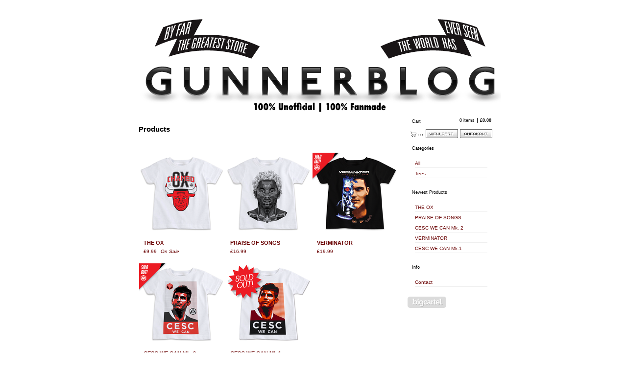

--- FILE ---
content_type: text/html; charset=utf-8
request_url: https://gunnerblog.bigcartel.com/products
body_size: 3047
content:
<!DOCTYPE html PUBLIC "-//W3C//DTD XHTML 1.0 Transitional//EN" "http://www.w3.org/TR/xhtml1/DTD/xhtml1-transitional.dtd">
<html xmlns="http://www.w3.org/1999/xhtml">
<head>
  <title>Gunnerblog Store &mdash; Products</title>
  <meta http-equiv="Content-Type" content="text/html; charset=utf-8" />
  <meta http-equiv="Content-Language" content="en-us" />
  <meta name="description" content="Products by Gunnerblog Store" />
  <meta name="keywords" content="CDs, Hats, Posters, Tees, Wallpapers" />
  <meta name="fancyzoom-images" content="https://assets.bigcartel.com/theme_assets/1/1.0.12/images/zoom/" />
  <link href="/products.rss" rel="alternate" title="Product RSS Feed" type="application/rss+xml" />
  <script src="//ajax.googleapis.com/ajax/libs/prototype/1.6.0.2/prototype.js"></script>
  <script src="https://assets.bigcartel.com/theme_assets/1/1.0.12/theme.js?v=1" type="text/javascript"></script>
  <link href="/theme_stylesheets/6173196/1623168576/theme.css" media="screen" rel="Stylesheet" type="text/css" />
  <!-- Served from Big Cartel Storefront -->
<!-- Big Cartel generated meta tags -->
<meta name="generator" content="Big Cartel" />
<meta name="author" content="Gunnerblog Store" />
<meta name="description" content="Browse all products from Gunnerblog Store." />
<meta name="referrer" content="strict-origin-when-cross-origin" />
<meta name="theme_name" content="Sexy" />
<meta name="theme_version" content="1.0.12" />
<meta property="og:type" content="website" />
<meta property="og:site_name" content="Gunnerblog Store" />
<meta property="og:title" content="Products" />
<meta property="og:url" content="https://gunnerblog.bigcartel.com/products" />
<meta property="og:description" content="Browse all products from Gunnerblog Store." />
<meta property="og:image" content="https://assets.bigcartel.com/product_images/63303389/OxTee960.png?auto=format&amp;fit=max&amp;h=1200&amp;w=1200" />
<meta property="og:image:secure_url" content="https://assets.bigcartel.com/product_images/63303389/OxTee960.png?auto=format&amp;fit=max&amp;h=1200&amp;w=1200" />
<meta property="og:price:amount" content="9.99" />
<meta property="og:price:currency" content="GBP" />
<meta property="og:availability" content="oos" />
<meta name="twitter:card" content="summary_large_image" />
<meta name="twitter:title" content="Products" />
<meta name="twitter:description" content="Browse all products from Gunnerblog Store." />
<meta name="twitter:image" content="https://assets.bigcartel.com/product_images/63303389/OxTee960.png?auto=format&amp;fit=max&amp;h=1200&amp;w=1200" />
<!-- end of generated meta tags -->

<!-- Big Cartel generated link tags -->
<link rel="canonical" href="https://gunnerblog.bigcartel.com/products" />
<link rel="alternate" href="https://gunnerblog.bigcartel.com/products.xml" type="application/rss+xml" title="Product Feed" />
<link rel="icon" href="/favicon.svg" type="image/svg+xml" />
<link rel="icon" href="/favicon.ico" type="image/x-icon" />
<link rel="apple-touch-icon" href="/apple-touch-icon.png" />
<!-- end of generated link tags -->

<!-- Big Cartel generated structured data -->
<script type="application/ld+json">
{"@context":"https://schema.org","@type":"BreadcrumbList","itemListElement":[{"@type":"ListItem","position":1,"name":"Home","item":"https://gunnerblog.bigcartel.com/"},{"@type":"ListItem","position":2,"name":"Products","item":"https://gunnerblog.bigcartel.com/products"}]}
</script>
<script type="application/ld+json">
{"@context":"https://schema.org","@type":"ItemList","name":"All Products","itemListElement":[{"@type":"ListItem","name":"THE OX","position":1,"url":"https://gunnerblog.bigcartel.com/product/the-ox"},{"@type":"ListItem","name":"PRAISE OF SONGS","position":2,"url":"https://gunnerblog.bigcartel.com/product/praise-of-songs"},{"@type":"ListItem","name":"VERMINATOR","position":3,"url":"https://gunnerblog.bigcartel.com/product/verminator-t-shirt"},{"@type":"ListItem","name":"CESC WE CAN Mk. 2","position":4,"url":"https://gunnerblog.bigcartel.com/product/cesc-we-can-mk-2"},{"@type":"ListItem","name":"CESC WE CAN Mk.1","position":5,"url":"https://gunnerblog.bigcartel.com/product/cesc-we-can-t-shirt"}]}
</script>

<!-- end of generated structured data -->

<script>
  window.bigcartel = window.bigcartel || {};
  window.bigcartel = {
    ...window.bigcartel,
    ...{"account":{"id":250441,"host":"gunnerblog.bigcartel.com","bc_host":"gunnerblog.bigcartel.com","currency":"GBP","country":{"code":"GB","name":"United Kingdom"}},"theme":{"name":"Sexy","version":"1.0.12","colors":{"button_background_color":null,"button_text_color":null,"button_hover_background_color":null,"background_color":null,"primary_text_color":null,"link_text_color":null,"link_hover_color":null}},"checkout":{"payments_enabled":false},"page":{"type":"products"}}
  }
</script>
<script type="text/javascript">
  var _bcaq = _bcaq || [];
  _bcaq.push(['_setUrl','stats1.bigcartel.com']);_bcaq.push(['_trackVisit','250441']);
  (function() {
    var bca = document.createElement('script'); bca.type = 'text/javascript'; bca.async = true;
    bca.src = '/stats.min.js';
    var s = document.getElementsByTagName('script')[0]; s.parentNode.insertBefore(bca, s);
  })();
</script>
<script src="/assets/currency-formatter-e6d2ec3fd19a4c813ec8b993b852eccecac4da727de1c7e1ecbf0a335278e93a.js"></script>
</head>

<body id="products-page" class="products theme">

  <div id="wrap">

    <noscript>
      <div class="error" id="error">
        <ul>
          <li>JavaScript must be enabled to use this store!</li>
        </ul>
      </div>
    </noscript>

    

    

    <div id="header" class="image">
      <h1><a href="/"><span>Gunnerblog Store</span><img src="https://assets.bigcartel.com/theme_images/3341391/newshopheader.png" /></a></h1>
    </div>

    <div id="main">

      <div id="main-title">
        <h2><span>Products</span></h2>
      </div>

      <div id="main-content">
        
        



<div id="products">
  
  <div id="product-1" class="product sold">
    <a href="/product/the-ox" title="View THE OX" class="product-a">
      <img class="product-img" src="https://assets.bigcartel.com/product_images/63303389/OxTee960.png?auto=format&fit=max&h=175&w=175" alt="Image of THE OX" /><span class="stilt"></span>
      <div class="product-info">
        <h3 class="product-title"><span>THE OX</span></h3>
        <p class="product-price"><span><span class="currency_sign">&pound;</span>9.99</span></p>
        <p class="product-status"><span>On Sale</span></p>
      </div>
    </a>
  </div>
  
  <div id="product-2" class="product sold">
    <a href="/product/praise-of-songs" title="View PRAISE OF SONGS" class="product-a">
      <img class="product-img" src="https://assets.bigcartel.com/product_images/32019913/songstore1.png?auto=format&fit=max&h=175&w=175" alt="Image of PRAISE OF SONGS" /><span class="stilt"></span>
      <div class="product-info">
        <h3 class="product-title"><span>PRAISE OF SONGS</span></h3>
        <p class="product-price"><span><span class="currency_sign">&pound;</span>16.99</span></p>
        
      </div>
    </a>
  </div>
  
  <div id="product-3" class="product sold">
    <a href="/product/verminator-t-shirt" title="View VERMINATOR" class="product-a">
      <img class="product-img" src="https://assets.bigcartel.com/product_images/63018407/VermSoldOut2.png?auto=format&fit=max&h=175&w=175" alt="Image of VERMINATOR" /><span class="stilt"></span>
      <div class="product-info">
        <h3 class="product-title"><span>VERMINATOR</span></h3>
        <p class="product-price"><span><span class="currency_sign">&pound;</span>19.99</span></p>
        
      </div>
    </a>
  </div>
  
  <div id="product-4" class="product sold">
    <a href="/product/cesc-we-can-mk-2" title="View CESC WE CAN Mk. 2" class="product-a">
      <img class="product-img" src="https://assets.bigcartel.com/product_images/63018375/CescSoldOut2.png?auto=format&fit=max&h=175&w=175" alt="Image of CESC WE CAN Mk. 2" /><span class="stilt"></span>
      <div class="product-info">
        <h3 class="product-title"><span>CESC WE CAN Mk. 2</span></h3>
        <p class="product-price"><span><span class="currency_sign">&pound;</span>19.99</span></p>
        <p class="product-status"><span>On Sale</span></p>
      </div>
    </a>
  </div>
  
  <div id="product-5" class="product sold">
    <a href="/product/cesc-we-can-t-shirt" title="View CESC WE CAN Mk.1" class="product-a">
      <img class="product-img" src="https://assets.bigcartel.com/product_images/30910527/CescWeCanMKIsoldout.png?auto=format&fit=max&h=175&w=175" alt="Image of CESC WE CAN Mk.1" /><span class="stilt"></span>
      <div class="product-info">
        <h3 class="product-title"><span>CESC WE CAN Mk.1</span></h3>
        <p class="product-price"><span><span class="currency_sign">&pound;</span>21.99</span></p>
        
      </div>
    </a>
  </div>
  
</div>

<div class="pagination" id="pagination"> <span class="previous disabled">&laquo; Previous</span> <span class="next disabled">Next &raquo;</span> </div>




        
      </div>

    </div>

    <div id="navigation">

      <div id="minicart">
        <h3 class="minicart-title"><span>Cart</span></h3>
        <ul class="minicart-contents">
          <li class="minicart-items"><span id="cart-count">0 items</span></li>
          <li class="minicart-total"><span id="cart-total"><span class="currency_sign">&pound;</span>0.00</span></li>
        </ul>
        <div class="minicart-options">
          <div class="minicart-view"><a href="/cart" title="View Cart"><span>View Cart</span></a></div>
          <div class="minicart-checkout"><a href="/checkout" title="Checkout"><span>Checkout</span></a></div>
        </div>
      </div>

      

      

      <div id="categories" class="pod">
        <h3 class="categories-title"><span>Categories</span></h3>
        <ul class="categories-list">
          <li><a href="/products" title="All"><span>All</span></a></li><li><a title="View Tees" href="/category/tees">Tees</a></li>
        </ul>
      </div>

      
      <div id="newest" class="pod">
        <h3 class="newest-title"><span>Newest Products</span></h3>
        <ul class="newest-list">
        
          <li><a title="View THE OX" href="/product/the-ox">THE OX</a></li><li><a title="View PRAISE OF SONGS" href="/product/praise-of-songs">PRAISE OF SONGS</a></li><li><a title="View CESC WE CAN Mk. 2" href="/product/cesc-we-can-mk-2">CESC WE CAN Mk. 2</a></li><li><a title="View VERMINATOR" href="/product/verminator-t-shirt">VERMINATOR</a></li><li><a title="View CESC WE CAN Mk.1" href="/product/cesc-we-can-t-shirt">CESC WE CAN Mk.1</a></li>
        
        </ul>
      </div>
      

      

      

      <div id="help" class="pod">
        <h3 class="help-title"><span>Info</span></h3>
        <ul class="help-list">
          <li><a title="View Contact" href="/contact">Contact</a></li>
        </ul>
      </div>

      <div id="badge"><a href="http://bigcartel.com" title="Check out Big Cartel"><span>Powered by Big Cartel</span></a></div>

    </div>

    <div id="footer"><span></span></div>

  </div>


  <div id="extra-1"><span></span></div>
  <div id="extra-2"><span></span></div>
  <div id="extra-3"><span></span></div>
  <div id="extra-4"><span></span></div>
  <div id="extra-5"><span></span></div>
  <div id="extra-6"><span></span></div>


<script defer src="https://static.cloudflareinsights.com/beacon.min.js/vcd15cbe7772f49c399c6a5babf22c1241717689176015" integrity="sha512-ZpsOmlRQV6y907TI0dKBHq9Md29nnaEIPlkf84rnaERnq6zvWvPUqr2ft8M1aS28oN72PdrCzSjY4U6VaAw1EQ==" data-cf-beacon='{"rayId":"9c07ca713af7c60e","version":"2025.9.1","serverTiming":{"name":{"cfExtPri":true,"cfEdge":true,"cfOrigin":true,"cfL4":true,"cfSpeedBrain":true,"cfCacheStatus":true}},"token":"44d6648085c9451aa740849b0372227e","b":1}' crossorigin="anonymous"></script>
</body>
</html>